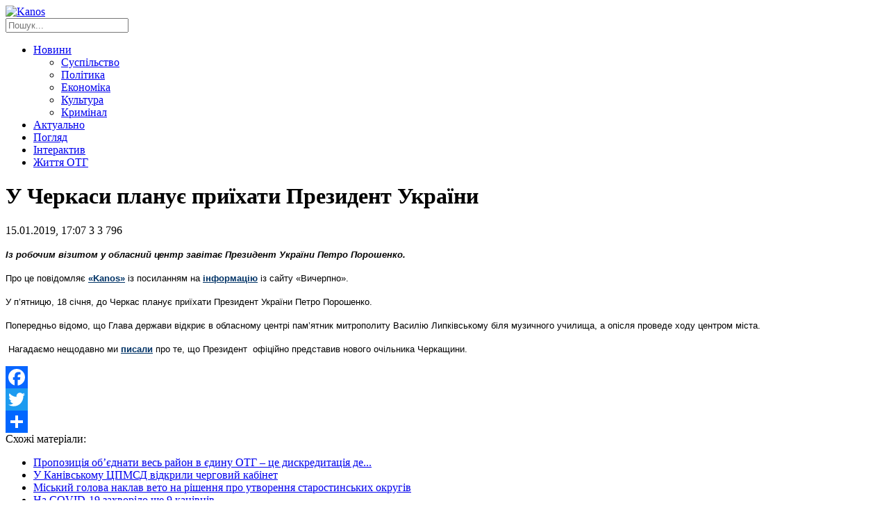

--- FILE ---
content_type: text/html; charset=UTF-8
request_url: http://kanos.com.ua/u-cherkasy-planuje-pryjihaty-prezydent-ukrajiny/
body_size: 13622
content:
<!DOCTYPE html>
<html lang="uk">
    <head>
		<script async src="https://pagead2.googlesyndication.com/pagead/js/adsbygoogle.js?client=ca-pub-9416586646398422"
     crossorigin="anonymous"></script>
        <!--[if lt IE 9]><script src="https://cdnjs.cloudflare.com/ajax/libs/html5shiv/3.7.3/html5shiv.min.js"></script><![endif]-->
        <title>У Черкаси планує приїхати Президент України - Новини Канос, слідами твого міста</title>
        <meta charset="UTF-8">
        <link href="http://kanos.com.ua/wp-content/themes/kanos/images/favicons/favicon.ico" rel="shortcut icon">
        <link rel="apple-touch-icon" sizes="57x57" href="http://kanos.com.ua/wp-content/themes/kanos/images/favicons/apple-touch-icon-57x57.png">
        <link rel="apple-touch-icon" sizes="60x60" href="http://kanos.com.ua/wp-content/themes/kanos/images/favicons/apple-touch-icon-60x60.png">
        <link rel="apple-touch-icon" sizes="72x72" href="http://kanos.com.ua/wp-content/themes/kanos/images/favicons/apple-touch-icon-72x72.png">
        <link rel="apple-touch-icon" sizes="76x76" href="http://kanos.com.ua/wp-content/themes/kanos/images/favicons/apple-touch-icon-76x76.png">
        <link rel="icon" type="image/png" sizes="32x32" href="http://kanos.com.ua/wp-content/themes/kanos/images/favicons/favicon-32x32.png">
        <link rel="icon" type="image/png" sizes="16x16" href="http://kanos.com.ua/wp-content/themes/kanos/images/favicons/favicon-16x16.png">
        <link rel="manifest" href="http://kanos.com.ua/wp-content/themes/kanos/images/favicons/manifest.json">
        <link rel="mask-icon" href="http://kanos.com.ua/wp-content/themes/kanos/images/favicons/safari-pinned-tab.svg" color="#5bbad5">
        <meta name="msapplication-TileColor" content="#da532c">
        <meta name="msapplication-TileImage" content="http://kanos.com.ua/wp-content/themes/kanos/images/favicons/mstile-150x150.png">
        <meta name="theme-color" content="#ffffff">
        <meta name="viewport" content="width=device-width, initial-scale=1.0">
        <meta name="description" content="Новини Канева, Черкас та Черкаської області">
        <meta name="keywords"  content="Новини, Канос,  Інформаційний, аналітичний, сайт, інтерв'ю, Черкаси, Черкаська область">
                <link rel="amphtml" href="http://kanos.com.ua/u-cherkasy-planuje-pryjihaty-prezydent-ukrajiny/amp/" /><meta name="generator" content="AMP for WP 1.1.5"/><link rel="alternate" type="application/rss+xml" title="Новини Канос, слідами твого міста &raquo; У Черкаси планує приїхати Президент України Канал коментарів" href="http://kanos.com.ua/u-cherkasy-planuje-pryjihaty-prezydent-ukrajiny/feed/" />
		<script type="text/javascript">
			window._wpemojiSettings = {"baseUrl":"https:\/\/s.w.org\/images\/core\/emoji\/2.4\/72x72\/","ext":".png","svgUrl":"https:\/\/s.w.org\/images\/core\/emoji\/2.4\/svg\/","svgExt":".svg","source":{"concatemoji":"http:\/\/kanos.com.ua\/wp-includes\/js\/wp-emoji-release.min.js"}};
			!function(a,b,c){function d(a,b){var c=String.fromCharCode;l.clearRect(0,0,k.width,k.height),l.fillText(c.apply(this,a),0,0);var d=k.toDataURL();l.clearRect(0,0,k.width,k.height),l.fillText(c.apply(this,b),0,0);var e=k.toDataURL();return d===e}function e(a){var b;if(!l||!l.fillText)return!1;switch(l.textBaseline="top",l.font="600 32px Arial",a){case"flag":return!(b=d([55356,56826,55356,56819],[55356,56826,8203,55356,56819]))&&(b=d([55356,57332,56128,56423,56128,56418,56128,56421,56128,56430,56128,56423,56128,56447],[55356,57332,8203,56128,56423,8203,56128,56418,8203,56128,56421,8203,56128,56430,8203,56128,56423,8203,56128,56447]),!b);case"emoji":return b=d([55357,56692,8205,9792,65039],[55357,56692,8203,9792,65039]),!b}return!1}function f(a){var c=b.createElement("script");c.src=a,c.defer=c.type="text/javascript",b.getElementsByTagName("head")[0].appendChild(c)}var g,h,i,j,k=b.createElement("canvas"),l=k.getContext&&k.getContext("2d");for(j=Array("flag","emoji"),c.supports={everything:!0,everythingExceptFlag:!0},i=0;i<j.length;i++)c.supports[j[i]]=e(j[i]),c.supports.everything=c.supports.everything&&c.supports[j[i]],"flag"!==j[i]&&(c.supports.everythingExceptFlag=c.supports.everythingExceptFlag&&c.supports[j[i]]);c.supports.everythingExceptFlag=c.supports.everythingExceptFlag&&!c.supports.flag,c.DOMReady=!1,c.readyCallback=function(){c.DOMReady=!0},c.supports.everything||(h=function(){c.readyCallback()},b.addEventListener?(b.addEventListener("DOMContentLoaded",h,!1),a.addEventListener("load",h,!1)):(a.attachEvent("onload",h),b.attachEvent("onreadystatechange",function(){"complete"===b.readyState&&c.readyCallback()})),g=c.source||{},g.concatemoji?f(g.concatemoji):g.wpemoji&&g.twemoji&&(f(g.twemoji),f(g.wpemoji)))}(window,document,window._wpemojiSettings);
		</script>
		<style type="text/css">
img.wp-smiley,
img.emoji {
	display: inline !important;
	border: none !important;
	box-shadow: none !important;
	height: 1em !important;
	width: 1em !important;
	margin: 0 .07em !important;
	vertical-align: -0.1em !important;
	background: none !important;
	padding: 0 !important;
}
</style>
<link rel='stylesheet' id='wp-bannerize-css'  href='http://kanos.com.ua/wp-content/plugins/wp-bannerize-pro/public/css/wp-bannerize.min.css' type='text/css' media='all' />
<link rel='stylesheet' id='gglcptch-css'  href='http://kanos.com.ua/wp-content/plugins/google-captcha/css/gglcptch.css' type='text/css' media='all' />
<link rel='stylesheet' id='wp-pagenavi-css'  href='http://kanos.com.ua/wp-content/plugins/wp-pagenavi/pagenavi-css.css' type='text/css' media='all' />
<link rel='stylesheet' id='kanos-normalize-style-css'  href='http://kanos.com.ua/wp-content/themes/kanos/css/normalize.css?v=4' type='text/css' media='all' />
<link rel='stylesheet' id='kanos-fontawesome-style-css'  href='http://kanos.com.ua/wp-content/themes/kanos/css/font-awesome.min.css?v=4' type='text/css' media='all' />
<link rel='stylesheet' id='kanos-scrollbar-style-css'  href='http://kanos.com.ua/wp-content/themes/kanos/css/jquery.scrollbar.min.css?v=4' type='text/css' media='all' />
<link rel='stylesheet' id='kanos-style-css'  href='http://kanos.com.ua/wp-content/themes/kanos/style.css?v=4' type='text/css' media='all' />
<link rel='stylesheet' id='addtoany-css'  href='http://kanos.com.ua/wp-content/plugins/add-to-any/addtoany.min.css' type='text/css' media='all' />
<link rel='stylesheet' id='jquery.lightbox.min.css-css'  href='http://kanos.com.ua/wp-content/plugins/wp-jquery-lightbox/styles/lightbox.min.uk.css' type='text/css' media='all' />
<script type='text/javascript' src='http://kanos.com.ua/wp-includes/js/jquery/jquery.js'></script>
<script type='text/javascript' src='http://kanos.com.ua/wp-includes/js/jquery/jquery-migrate.min.js'></script>
<script type='text/javascript' src='http://kanos.com.ua/wp-content/plugins/add-to-any/addtoany.min.js'></script>
<script type='text/javascript' src='http://kanos.com.ua/wp-content/themes/kanos/js/jquery-2.1.4.min.js?v=4'></script>
<script type='text/javascript' src='http://kanos.com.ua/wp-content/themes/kanos/js/jquery.jcarousel.min.js?v=4'></script>
<script type='text/javascript' src='http://kanos.com.ua/wp-content/themes/kanos/js/jquery.scrollbar.min.js?v=4'></script>
<script type='text/javascript'>
/* <![CDATA[ */
var myajax = {"url":"http:\/\/kanos.com.ua\/wp-admin\/admin-ajax.php","nonce":"5defe1b8fe"};
/* ]]> */
</script>
<script type='text/javascript' src='http://kanos.com.ua/wp-content/themes/kanos/js/script.js?v=4'></script>
<link rel='https://api.w.org/' href='http://kanos.com.ua/wp-json/' />
<link rel="EditURI" type="application/rsd+xml" title="RSD" href="http://kanos.com.ua/xmlrpc.php?rsd" />
<link rel="wlwmanifest" type="application/wlwmanifest+xml" href="http://kanos.com.ua/wp-includes/wlwmanifest.xml" /> 
<link rel='prev' title='Оновлений розклад руху канівського автобуса №5' href='http://kanos.com.ua/onovlenyj-rozklad-ruhu-kanivskoho-avtobusu-5/' />
<link rel='next' title='Зловмисника, який намагався пограбувати магазин у Каневі, затримали на місці пригоди' href='http://kanos.com.ua/zlovmysnyka-yakyj-namahavsya-pohrabuvaty-mahazyn-u-kanevi-zatrymaly-na-mistsi-pryhody/' />
<link rel="canonical" href="http://kanos.com.ua/u-cherkasy-planuje-pryjihaty-prezydent-ukrajiny/" />
<link rel="alternate" type="application/json+oembed" href="http://kanos.com.ua/wp-json/oembed/1.0/embed?url=http%3A%2F%2Fkanos.com.ua%2Fu-cherkasy-planuje-pryjihaty-prezydent-ukrajiny%2F" />
<link rel="alternate" type="text/xml+oembed" href="http://kanos.com.ua/wp-json/oembed/1.0/embed?url=http%3A%2F%2Fkanos.com.ua%2Fu-cherkasy-planuje-pryjihaty-prezydent-ukrajiny%2F&#038;format=xml" />

<script data-cfasync="false">
window.a2a_config=window.a2a_config||{};a2a_config.callbacks=[];a2a_config.overlays=[];a2a_config.templates={};a2a_localize = {
	Share: "Share",
	Save: "Save",
	Subscribe: "Subscribe",
	Email: "Email",
	Bookmark: "Bookmark",
	ShowAll: "Show all",
	ShowLess: "Show less",
	FindServices: "Find service(s)",
	FindAnyServiceToAddTo: "Instantly find any service to add to",
	PoweredBy: "Powered by",
	ShareViaEmail: "Share via email",
	SubscribeViaEmail: "Subscribe via email",
	BookmarkInYourBrowser: "Bookmark in your browser",
	BookmarkInstructions: "Press Ctrl+D or \u2318+D to bookmark this page",
	AddToYourFavorites: "Add to your favorites",
	SendFromWebOrProgram: "Send from any email address or email program",
	EmailProgram: "Email program",
	More: "More&#8230;"
};

(function(d,s,a,b){a=d.createElement(s);b=d.getElementsByTagName(s)[0];a.async=1;a.src="https://static.addtoany.com/menu/page.js";b.parentNode.insertBefore(a,b);})(document,"script");
</script>
    <script>
      window.ajaxurl = "http://kanos.com.ua/wp-admin/admin-ajax.php";
      window.WPBannerize = {
    "General": {
        "impressions_enabled": true,
        "clicks_enabled": true
    },
    "Layout": {
        "top": 0,
        "right": 0,
        "bottom": 0,
        "left": 0
    }
};
    </script>
            
        <script>
            (function(d, s, id) {
                var js, fjs = d.getElementsByTagName(s)[0];
                if (d.getElementById(id)) return;
                js = d.createElement(s); js.id = id;
                js.src = 'https://connect.facebook.net/uk_UA/sdk.js#xfbml=1&version=v2.12';
                fjs.parentNode.insertBefore(js, fjs);
            }(document, 'script', 'facebook-jssdk'));
        </script>        
        <!-- Global site tag (gtag.js) - Google Analytics -->
        <script async src="https://www.googletagmanager.com/gtag/js?id=UA-115311095-1"></script>
        <script>
            window.dataLayer = window.dataLayer || [];
            function gtag(){dataLayer.push(arguments);}
            gtag('js', new Date());
            gtag('config', 'UA-115311095-1');
        </script>                  
    </head>
    <body>
    <div id="fb-root"></div>    
        <div class="wrapper">
            <header>
                <div class="header">
                    <div class="page-width">
                        <div class="clearfix">
                            <a href="http://kanos.com.ua/" class="logo">
                                <img src="http://kanos.com.ua/wp-content/themes/kanos/images/logo.png" alt="Kanos">
                            </a>
                            <div class="pull-right">
                                <div class="search-wrap">
                                    <form id="search-form" role="search" method="get" class="search-form" action="http://kanos.com.ua/">
        <input type="text" value="" name="s" id="input-search" placeholder="Пошук...">
        <a href="javascript:void(0);" onclick="$('#search-form').submit();" class="search-btn"><i class="fa fa-search" aria-hidden="true"></i></a>
</form>                                </div>
                                <div class="social-links">
                                    <a href="https://www.facebook.com/Kanos-1430397263902566/" target="_blank" class="facebook"><i class="fa fa-facebook"></i></a>
                                    <a href="https://twitter.com/KanosKaniv" target="_blank" class="twitter"><i class="fa fa-twitter"></i></a>
                                    <a href="https://vk.com/public73420719" target="_blank" class="vk"><i class="fa fa-vk"></i></a>
                                                                        <a href="#" target="_blank" class="youtube"><i class="fa fa-youtube"></i></a>
                                </div>
                            </div>
                        </div>
                        <nav>
    <ul class="nav">
        <li>
            <a href="http://kanos.com.ua/category/novyny/">Новини</a>
            <ul>
                <li><a href="http://kanos.com.ua/category/novyny/suspilstvo/">Суспільство</a></li>
                <li><a href="http://kanos.com.ua/category/novyny/polityka/">Політика</a></li>
                <li><a href="http://kanos.com.ua/category/novyny/ekonomika/">Економіка</a></li>
                <li><a href="http://kanos.com.ua/category/novyny/kultura/">Культура</a></li>
                <li><a href="http://kanos.com.ua/category/novyny/kryminal/">Кримінал</a></li>
            </ul>
        </li>
        <li><a href="http://kanos.com.ua/category/aktualno/">Актуально</a></li>
        <li><a href="http://kanos.com.ua/category/pohlyad/">Погляд</a></li>
        <li><a href="http://kanos.com.ua/category/interaktyv/">Інтерактив</a></li>
        <li><a href="http://kanos.com.ua/category/zhyttya-oth/">Життя ОТГ</a></li>
    </ul>
</nav>                    </div>
                </div>
            </header><div class="page-width">
    <div class="middle">
        <div class="container">
            <main>
                <div class="content post">
                    <h1 class="h-box">У Черкаси планує приїхати Президент України</h1>

                    <div class="clearfix">
                        
                        <div class="info">
                            15.01.2019, 17:07                            <span class="count-comment"><i class="fa fa-comment" aria-hidden="true"></i> 3</span>
                            <span class="count-views"><i class="fa fa-eye" aria-hidden="true"></i> 3&nbsp;796</span>
                        </div>

                        <div class="post-content">
                            <p><em><strong><span style="font-family: verdana, geneva, sans-serif; font-size: 10pt;">Із робочим візитом у обласний центр завітає Президент України Петро Порошенко.</span></strong></em></p>
<p><span style="font-family: verdana, geneva, sans-serif; font-size: 10pt;">Про це повідомляє <span style="color: #003366;"><strong><a style="color: #003366;" href="http://kanos.com.ua/">«Kanos»</a> </strong></span>із посиланням на <span style="color: #003366;"><strong><a style="color: #003366;" href="http://vycherpno.ck.ua/u-cherkasi-priyide-poroshenko/">інформацію</a> </strong></span>із сайту «Вичерпно».</span></p>
<p><span style="font-family: verdana, geneva, sans-serif; font-size: 10pt;">У п’ятницю, 18 січня, до Черкас планує приїхати Президент України Петро Порошенко. </span></p>
<p><span style="font-family: verdana, geneva, sans-serif; font-size: 10pt;">Попередньо відомо, що Глава держави відкриє в обласному центрі пам’ятник митрополиту Василію Липківському біля музичного училища, а опісля проведе ходу центром міста.</span></p>
<p><span style="font-family: verdana, geneva, sans-serif; font-size: 10pt;"> Нагадаємо нещодавно ми <span style="color: #003366;"><strong><a style="color: #003366;" href="http://kanos.com.ua/prezydent-ofitsijno-predstavyv-novoho-ochilnyka-cherkaschyny/">писали</a> </strong></span>про те, що Президент  офіційно представив нового очільника Черкащини.</span></p>
                        </div>
                    </div>

                    <div class="social-wrap">
                        <div class="addtoany_shortcode">
<div class="a2a_kit a2a_kit_size_32 addtoany_list" data-a2a-url="http://kanos.com.ua/u-cherkasy-planuje-pryjihaty-prezydent-ukrajiny/" data-a2a-title="У Черкаси планує приїхати Президент України"><a class="a2a_button_facebook" href="https://www.addtoany.com/add_to/facebook?linkurl=http%3A%2F%2Fkanos.com.ua%2Fu-cherkasy-planuje-pryjihaty-prezydent-ukrajiny%2F&amp;linkname=%D0%A3%20%D0%A7%D0%B5%D1%80%D0%BA%D0%B0%D1%81%D0%B8%20%D0%BF%D0%BB%D0%B0%D0%BD%D1%83%D1%94%20%D0%BF%D1%80%D0%B8%D1%97%D1%85%D0%B0%D1%82%D0%B8%20%D0%9F%D1%80%D0%B5%D0%B7%D0%B8%D0%B4%D0%B5%D0%BD%D1%82%20%D0%A3%D0%BA%D1%80%D0%B0%D1%97%D0%BD%D0%B8" title="Facebook" rel="nofollow noopener" target="_blank"></a><a class="a2a_button_twitter" href="https://www.addtoany.com/add_to/twitter?linkurl=http%3A%2F%2Fkanos.com.ua%2Fu-cherkasy-planuje-pryjihaty-prezydent-ukrajiny%2F&amp;linkname=%D0%A3%20%D0%A7%D0%B5%D1%80%D0%BA%D0%B0%D1%81%D0%B8%20%D0%BF%D0%BB%D0%B0%D0%BD%D1%83%D1%94%20%D0%BF%D1%80%D0%B8%D1%97%D1%85%D0%B0%D1%82%D0%B8%20%D0%9F%D1%80%D0%B5%D0%B7%D0%B8%D0%B4%D0%B5%D0%BD%D1%82%20%D0%A3%D0%BA%D1%80%D0%B0%D1%97%D0%BD%D0%B8" title="Twitter" rel="nofollow noopener" target="_blank"></a><a class="a2a_button_google_plus" href="https://www.addtoany.com/add_to/google_plus?linkurl=http%3A%2F%2Fkanos.com.ua%2Fu-cherkasy-planuje-pryjihaty-prezydent-ukrajiny%2F&amp;linkname=%D0%A3%20%D0%A7%D0%B5%D1%80%D0%BA%D0%B0%D1%81%D0%B8%20%D0%BF%D0%BB%D0%B0%D0%BD%D1%83%D1%94%20%D0%BF%D1%80%D0%B8%D1%97%D1%85%D0%B0%D1%82%D0%B8%20%D0%9F%D1%80%D0%B5%D0%B7%D0%B8%D0%B4%D0%B5%D0%BD%D1%82%20%D0%A3%D0%BA%D1%80%D0%B0%D1%97%D0%BD%D0%B8" title="Google+" rel="nofollow noopener" target="_blank"></a><a class="a2a_dd addtoany_share_save addtoany_share" href="https://www.addtoany.com/share"></a></div>
</div>
                    </div>

                    <div class="similar">
                        <div class="material">Схожі матеріали:</div>
                        
                                                    <ul class="list">
                                                                                                        <li>
                                        <a href="http://kanos.com.ua/propozytsiya-objednaty-ves-rajon-v-jedynu-oth-tse-dyskredytatsiya-detsentralizatsiji-eks-sekretar-kanivskoji-miskrady/" class="link3">Пропозиція об&#8217;єднати весь район в єдину ОТГ &#8211; це дискредитація де...</a>
                                    </li>
                                                                                                        <li>
                                        <a href="http://kanos.com.ua/u-kanivskomu-tspmsd-vidkryly-cherhovyj-kabinet/" class="link3">У Канівському ЦПМСД відкрили черговий кабінет</a>
                                    </li>
                                                                                                        <li>
                                        <a href="http://kanos.com.ua/miskyj-holova-naklav-veto-na-rishennya-pro-utvorennya-starostynskyh-okruhiv/" class="link3">Міський голова наклав вето на рішення про утворення старостинських округів</a>
                                    </li>
                                                                                                        <li>
                                        <a href="http://kanos.com.ua/na-covid-19-zahvorilo-sche-9-kanivtsiv/" class="link3">На COVID-19 захворіло ще 9 канівців</a>
                                    </li>
                                                                                                        <li>
                                        <a href="http://kanos.com.ua/na-proschu-do-tarasa-zavitaly-blyzko-300-yunyh-dzhur/" class="link3">На «Прощу до Тараса» завітали близько 300 юних джур</a>
                                    </li>
                                                                                                        <li>
                                        <a href="http://kanos.com.ua/politsejskyj-ofitser-stepanetskoji-hromady-ta-zhyteli-sil-znajshly-babusyu-yaka-dvi-doby-provela-u-lisi-foto/" class="link3">Поліцейський офіцер Степанецької громади та жителі сіл знайшли бабусю, яка дв...</a>
                                    </li>
                                                                                                        <li>
                                        <a href="http://kanos.com.ua/poky-dorosli-u-stani-alkoholnoho-spyaninnya-vchynyly-bijku-chotyroh-ditej-tymchasovo-zabraly-u-stepanetskij-hromadi/" class="link3">Поки дорослі у стані алкогольного сп’яніння вчинили бійку, чотирьох дітей тим...</a>
                                    </li>
                                                            </ul>
                                                                    </div>

                    <div class="tags-wrap">
                        Теги: <span><a href="http://kanos.com.ua/tag/vizyt/" rel="tag">візит</a></span><span><a href="http://kanos.com.ua/tag/poroshenko/" rel="tag">Порошенко</a></span><span><a href="http://kanos.com.ua/tag/prezydent/" rel="tag">Президент</a></span><span><a href="http://kanos.com.ua/tag/cherkasy/" rel="tag">Черкаси</a></span>                    </div>

                                            <div class="clearfix">
                            
<div id="comments-wrap">
    	<div id="respond" class="comment-respond">
		<h3 class="comment-header">Додати коментар <small class="small-text"><a rel="nofollow" id="cancel-comment-reply-link" href="/u-cherkasy-planuje-pryjihaty-prezydent-ukrajiny/#respond" style="display:none;">Скасувати відповідь</a></small></h3>			<form action="http://kanos.com.ua/wp-comments-post.php" method="post" id="commentform" class="comment-form form">
				<div class="clearfix"><input id="author" name="author" type="text" value="" placeholder="Ваше Ім'я *"></div>
<div class="comment-form-email" style="display: none;"><input id="email" name="email" type="text" value="hide@email.com" placeholder="Ваш email*"></div>
<div class="comment-form-comment"><textarea id="comment" name="comment" rows="4" placeholder="Залиште свій коментар *"></textarea></div><div class="gglcptch gglcptch_v2"><div id="gglcptch_recaptcha_959426545" class="gglcptch_recaptcha"></div>
				<noscript>
					<div style="width: 302px;">
						<div style="width: 302px; height: 422px; position: relative;">
							<div style="width: 302px; height: 422px; position: absolute;">
								<iframe src="https://www.google.com/recaptcha/api/fallback?k=6LdklkYUAAAAAIAM6buBPOefzQQJacOucMJLJB8T" frameborder="0" scrolling="no" style="width: 302px; height:422px; border-style: none;"></iframe>
							</div>
						</div>
						<div style="border-style: none; bottom: 12px; left: 25px; margin: 0px; padding: 0px; right: 25px; background: #f9f9f9; border: 1px solid #c1c1c1; border-radius: 3px; height: 60px; width: 300px;">
							<textarea id="g-recaptcha-response" name="g-recaptcha-response" class="g-recaptcha-response" style="width: 250px !important; height: 40px !important; border: 1px solid #c1c1c1 !important; margin: 10px 25px !important; padding: 0px !important; resize: none !important;"></textarea>
						</div>
					</div>
				</noscript></div><p class="form-submit"><input name="submit" type="button" id="comment-submit" class="submit btn" value="Відправити" /> <input type='hidden' name='comment_post_ID' value='200827' id='comment_post_ID' />
<input type='hidden' name='comment_parent' id='comment_parent' value='0' />
</p>			</form>
			</div><!-- #respond -->
	            <h3 class="comment-header">Коментарі</h3>
        <div class="commentlist">
            		<div class="comment even thread-even depth-1" id="comment-1583">
				<div class="comment-author vcard">
						<cite class="fn">лука</cite> <span class="says">сказав:</span>		</div>
		
		<div class="comment-meta commentmetadata"><a href="http://kanos.com.ua/u-cherkasy-planuje-pryjihaty-prezydent-ukrajiny/#comment-1583">
			16.01.2019 о 08:41</a>		</div>

		<p>Порошенко &#8211; молодець. У цілому &#8211; справився зі своїми обов&#8217;язками &#8211; армія та зовнішня політика.</p>
<p>Але, на виборах, напевно, буду голосувати за Смешко &#8211; професіонал, військовий, не олігарх. </p>
<p>Прийде до влади, є сподівання, що закликає до відповідальності Гамалія та Ренькаса.</p>
<p>Одного &#8211; метлою, публічно та під зад &#8211; з депутатів та з партії, іншого &#8211; за грати.</p>

		<div class="reply"><a rel='nofollow' class='comment-reply-link' href='http://kanos.com.ua/u-cherkasy-planuje-pryjihaty-prezydent-ukrajiny/?replytocom=1583#respond' onclick='return addComment.moveForm( "comment-1583", "1583", "respond", "200827" )' aria-label='Відповісти лука'>Відповіcти</a></div>
		</div><!-- #comment-## -->
		<div class="comment odd alt thread-odd thread-alt depth-1" id="comment-1584">
				<div class="comment-author vcard">
						<cite class="fn">лука</cite> <span class="says">сказав:</span>		</div>
		
		<div class="comment-meta commentmetadata"><a href="http://kanos.com.ua/u-cherkasy-planuje-pryjihaty-prezydent-ukrajiny/#comment-1584">
			16.01.2019 о 08:41</a>		</div>

		<p>Ст.2 п.2 закону України Про статус депутатів місцевих рад </p>
<p>&#8220;Депутат    місцевої    ради   як   представник   інтересів територіальної   громади,   виборців   свого   виборчого    округу  зобов&#8217;язаний    виражати    і    захищати   інтереси   відповідної територіальної громади та її частини &#8211;  виборців  свого  виборчого округу&#8221;</p>
<p><a href="https://zakon.rada.gov.ua/laws/show/93-15" >https://zakon.rada.gov.ua/laws/show/93-15</a></p>
<p>У чому , Гамалій, ваш, як депутата міської ради, захист інтересів громади , що Ренькас за усіма ознаками &#8211; тримає людей за скотів &#8211; безкарно та безконтрольно робить такі поточні ремонти доріг  &#8211; за гроші цих самих людей ?!</p>
<p>До того ж, якщо я вірно підрахував, згідно документів, ціна щебню значно перевищує ринкову ціну </p>
<p>Скільки Гамалій Українців ще повинно сдохнути &#8211; чи то на Майдані, чи то на Донбасі , чи то у Каневі  &#8211; бо талановитий місцевий архитектор не спромігся у генеральний план намалювати пляж ?!     </p>
<p>Докладніше</p>
<p>Дорога за 160 тис.грн.<br />
<a href="http://kaniv.info/theme/foto-kanev-kaniv-tarasova-gora-dnepr-chetvertaja-chast.2848/page-30#post-36648" >http://kaniv.info/theme/foto-kanev-kaniv-tarasova-gora-dnepr-chetvertaja-chast.2848/page-30#post-36648</a></p>
<p>Пляж<br />
<a href="http://kaniv.info/theme/vibori-u-kanevi-ne-dopustimo-do-vladi-miscevix-projdisvitiv-zrobimo-ukrajinu-silnishoju.4198/page-26#post-36928" >http://kaniv.info/theme/vibori-u-kanevi-ne-dopustimo-do-vladi-miscevix-projdisvitiv-zrobimo-ukrajinu-silnishoju.4198/page-26#post-36928</a></p>
<p>Одного &#8211; під зад, іншого &#8211; за грати.</p>
<p>**</p>

		<div class="reply"><a rel='nofollow' class='comment-reply-link' href='http://kanos.com.ua/u-cherkasy-planuje-pryjihaty-prezydent-ukrajiny/?replytocom=1584#respond' onclick='return addComment.moveForm( "comment-1584", "1584", "respond", "200827" )' aria-label='Відповісти лука'>Відповіcти</a></div>
		</div><!-- #comment-## -->
		<div class="comment even thread-even depth-1" id="comment-1586">
				<div class="comment-author vcard">
						<cite class="fn">BRAVISIMO RENCAS</cite> <span class="says">сказав:</span>		</div>
		
		<div class="comment-meta commentmetadata"><a href="http://kanos.com.ua/u-cherkasy-planuje-pryjihaty-prezydent-ukrajiny/#comment-1586">
			16.01.2019 о 14:16</a>		</div>

		<p>А Ситуація в Каневі взагалі найкраща , забули про Авеяна.Враховуючі що друг Канівського міського голови придбав Toyota Land Cruiser 200 INKAS B6 2018 199 999 $ • 176 518 € • 5 577 000. То про якість покриття не варто навіть говорити в голос….. Прогнімак висловився проти неякісних робіт Авеяна по Каневу, за що негайно був звільнений Ренькасом з посади директора КП Турисинфоцентр… Авеяни найкращі А ви українці молодці що даєте можливість за свої податки Хачам купувати авто за 200 000 тис доларів… Ренькас BRAVISIMO !!!!!!!!!!!!!!</p>

		<div class="reply"><a rel='nofollow' class='comment-reply-link' href='http://kanos.com.ua/u-cherkasy-planuje-pryjihaty-prezydent-ukrajiny/?replytocom=1586#respond' onclick='return addComment.moveForm( "comment-1586", "1586", "respond", "200827" )' aria-label='Відповісти BRAVISIMO RENCAS'>Відповіcти</a></div>
		</div><!-- #comment-## -->
        </div>
            </div>


                        </div>
                    
                    <div class="border-right"></div>
                </div>
            </main>
        </div>
        <aside class="right-sidebar">
            <div class="block-wrap">
    <div class="h-box">Погляд</div>    
        <div class="pohlyad">
                                                    <div class="clearfix item">
                    <div class="img-wrap">
                                                    <img width="80" height="80" src="http://kanos.com.ua/wp-content/uploads/2023/06/telefon_514ff-150x150.jpg" class="attachment-80x80 size-80x80 wp-post-image" alt="" />                                            </div>
                    <div class="title">
                        <a href="http://kanos.com.ua/rezervni-nomery-ekstrenyh-sluzhb-cherkaschyny/" class="link2">Резервні номери екстрених служб Черкащини</a>
                    </div>
                </div>
                                            <div class="clearfix item">
                    <div class="img-wrap">
                                                    <img width="80" height="80" src="http://kanos.com.ua/wp-content/uploads/2026/01/1-150x150.jpg" class="attachment-80x80 size-80x80 wp-post-image" alt="" />                                            </div>
                    <div class="title">
                        <a href="http://kanos.com.ua/ne-boyatysya-j-probuvaty-yak-moloda-ahronomka-kateryna-tischenko-buduje-karjeru-v-mhp/" class="link2">«Не боятися й пробувати»: як молода агрономка Катерина Тіщенко будує кар’єру в МХП*</a>
                    </div>
                </div>
                                            <div class="clearfix item">
                    <div class="img-wrap">
                                                    <img width="80" height="80" src="http://kanos.com.ua/wp-content/uploads/2025/10/168993-1_large-1024x683-1-3-1-150x150.jpg" class="attachment-80x80 size-80x80 wp-post-image" alt="" />                                            </div>
                    <div class="title">
                        <a href="http://kanos.com.ua/cherhy-hrafikiv-pohodynnyh-vymknen-elektroenerhiji-onovyly-perelik-adres/" class="link2">Черги графіків погодинних вимкнень електроенергії оновили на Черкащині (перелік адрес)</a>
                    </div>
                </div>
                                </div>
</div>

    <div class="block-wrap">
              <div class="wp_bannerize_container wp_bannerize_layout_vertical"></div>    </div>  
       

<div class="block-wrap">
    <div class="fb-page" data-href="https://www.facebook.com/Kanos-1430397263902566/" data-tabs="timeline" data-small-header="false" data-adapt-container-width="true" data-hide-cover="false" data-show-facepile="true"><blockquote cite="https://www.facebook.com/Kanos-1430397263902566/" class="fb-xfbml-parse-ignore"><a href="https://www.facebook.com/Kanos-1430397263902566/">Kanos</a></blockquote></div>
</div>

<div class="block-wrap">
	<div class="r24207"></div>
<script type="text/javascript">
    (function() {
        var date = new Date();

        try {
            date = new Date(date.toLocaleString('en-US', {
                timeZone: 'Europe/Kiev'}
            ));
        } catch (e) {}

        var ext = [
            (date.getFullYear()).toString(),
            ('0'+(date.getMonth()+1).toString()).substr(-2),
            ('0'+(date.getDate()).toString()).substr(-2)
        ].join('');

        var tag = (function() {
                var informers = document.getElementsByClassName('r24207'),
                    len = informers.length;
                return len ? informers[len - 1] : null;
            })(),
            idn = (function() {
                var i, num, idn = '', chars = "abcdefghiklmnopqrstuvwxyz",
                    len = Math.floor((Math.random() * 2) + 4);
                for (i = 0; i < len; i++) {
                    num = Math.floor(Math.random() * chars.length);
                    idn += chars.substring(num, num + 1);
                }
                return idn;
            })();
        var container = document.createElement('div');
            container.id = idn;
        tag.appendChild(container);
        var script = document.createElement('script');
            script.className = 's24207';
            script.src = 'https://goods.redtram.com/j/24207/?v=1&date='+ ext;
            script.charset = 'utf-8';
            script.dataset.idn = idn;
        tag.parentNode.insertBefore(script, tag);
    })();
</script>


    <div id="SinoptikInformer" style="width:310px;" class="SinoptikInformer type5c1"><div class="siHeader"><div class="siLh"><div class="siMh"><a onmousedown="siClickCount();" class="siLogo" href="https://ua.sinoptik.ua/" target="_blank" rel="nofollow" title="Погода"> </a>Погода <span id="siHeader"></span></div></div></div><div class="siBody"><a onmousedown="siClickCount();" href="https://ua.sinoptik.ua/погода-канів" title="Погода у Каневі" target="_blank"><div class="siCity"><div class="siCityName"><span>Канів</span></div><div id="siCont0" class="siBodyContent"><div class="siLeft"><div class="siTerm"></div><div class="siT" id="siT0"></div><div id="weatherIco0"></div></div><div class="siInf"><p>вологість: <span id="vl0"></span></p><p>тиск: <span id="dav0"></span></p><p>вітер: <span id="wind0"></span></p></div></div></div></a><div class="siLinks">Погода на 10 днів від <a href="https://ua.sinoptik.ua/погода-канів/10-днів" title="Погода на 10 днів" target="_blank" onmousedown="siClickCount();">sinoptik.ua</a></div></div><div class="siFooter"><div class="siLf"><div class="siMf"></div></div></div></div><script type="text/javascript" charset="UTF-8" src="//sinoptik.ua/informers_js.php?title=4&amp;wind=2&amp;cities=303010415&amp;lang=ua"></script>
</div>

<div class="block-wrap">
    <div class="h-box">Інтерактив</div>    
                <div class="interactiv-wrapper">
            <div id="interactiv" class="jcarousel">
                <ul>
                                                                    <li>
                            <div class="img-wrap">
                                                                    <img width="310" height="233" src="http://kanos.com.ua/wp-content/uploads/2018/02/81d51a8f62e8eb71cf2390487cb648de.jpg" class="attachment-310x9999 size-310x9999 wp-post-image" alt="" srcset="http://kanos.com.ua/wp-content/uploads/2018/02/81d51a8f62e8eb71cf2390487cb648de.jpg 921w, http://kanos.com.ua/wp-content/uploads/2018/02/81d51a8f62e8eb71cf2390487cb648de-300x225.jpg 300w, http://kanos.com.ua/wp-content/uploads/2018/02/81d51a8f62e8eb71cf2390487cb648de-768x576.jpg 768w, http://kanos.com.ua/wp-content/uploads/2018/02/81d51a8f62e8eb71cf2390487cb648de-100x75.jpg 100w, http://kanos.com.ua/wp-content/uploads/2018/02/81d51a8f62e8eb71cf2390487cb648de-133x100.jpg 133w" sizes="(max-width: 310px) 100vw, 310px" />                                                            </div>
                            <div class="details">
                                <a class="link" href="http://kanos.com.ua/za-ostanni-5-rokiv-majzhe-v-1-tys-zhyteliv-kanivschyny-vyyavyly-onkopatolohiji-infohrafika/">За останні 5 років майже в 1 тис. жителів Канівщини виявили онкопатології (інфографіка)</a>
                            </div>
                        </li>
                                                                    <li>
                            <div class="img-wrap">
                                                                    <img width="310" height="233" src="http://kanos.com.ua/wp-content/uploads/2018/02/c8d6650dc2964c22ad8ebf8bd43d53aa.jpg" class="attachment-310x9999 size-310x9999 wp-post-image" alt="" srcset="http://kanos.com.ua/wp-content/uploads/2018/02/c8d6650dc2964c22ad8ebf8bd43d53aa.jpg 960w, http://kanos.com.ua/wp-content/uploads/2018/02/c8d6650dc2964c22ad8ebf8bd43d53aa-300x225.jpg 300w, http://kanos.com.ua/wp-content/uploads/2018/02/c8d6650dc2964c22ad8ebf8bd43d53aa-768x576.jpg 768w, http://kanos.com.ua/wp-content/uploads/2018/02/c8d6650dc2964c22ad8ebf8bd43d53aa-100x75.jpg 100w, http://kanos.com.ua/wp-content/uploads/2018/02/c8d6650dc2964c22ad8ebf8bd43d53aa-133x100.jpg 133w" sizes="(max-width: 310px) 100vw, 310px" />                                                            </div>
                            <div class="details">
                                <a class="link" href="http://kanos.com.ua/kanivske-more-zatsvilo-biryuzovo-zelenymy-farbamy-foto/">Канівське море зацвіло бірюзово-зеленими фарбами (фото)</a>
                            </div>
                        </li>
                                                                    <li>
                            <div class="img-wrap">
                                                                    <img width="310" height="233" src="http://kanos.com.ua/wp-content/uploads/2018/02/5f8b1c9bf2acb6fb491a4b38dd1e5f71.jpg" class="attachment-310x9999 size-310x9999 wp-post-image" alt="" srcset="http://kanos.com.ua/wp-content/uploads/2018/02/5f8b1c9bf2acb6fb491a4b38dd1e5f71.jpg 960w, http://kanos.com.ua/wp-content/uploads/2018/02/5f8b1c9bf2acb6fb491a4b38dd1e5f71-300x225.jpg 300w, http://kanos.com.ua/wp-content/uploads/2018/02/5f8b1c9bf2acb6fb491a4b38dd1e5f71-768x576.jpg 768w, http://kanos.com.ua/wp-content/uploads/2018/02/5f8b1c9bf2acb6fb491a4b38dd1e5f71-100x75.jpg 100w, http://kanos.com.ua/wp-content/uploads/2018/02/5f8b1c9bf2acb6fb491a4b38dd1e5f71-133x100.jpg 133w" sizes="(max-width: 310px) 100vw, 310px" />                                                            </div>
                            <div class="details">
                                <a class="link" href="http://kanos.com.ua/nezvychajnyj-vantazh-poblyzu-kaneva-pomityly-budynok-na-vodi-foto/">Незвичайний вантаж: поблизу Канева помітили будинок на воді (фото)</a>
                            </div>
                        </li>
                                                                    <li>
                            <div class="img-wrap">
                                                                    <img width="310" height="233" src="http://kanos.com.ua/wp-content/uploads/2018/02/de4c06ce23cae7a5a116fa46347008f2.jpg" class="attachment-310x9999 size-310x9999 wp-post-image" alt="" srcset="http://kanos.com.ua/wp-content/uploads/2018/02/de4c06ce23cae7a5a116fa46347008f2.jpg 960w, http://kanos.com.ua/wp-content/uploads/2018/02/de4c06ce23cae7a5a116fa46347008f2-300x225.jpg 300w, http://kanos.com.ua/wp-content/uploads/2018/02/de4c06ce23cae7a5a116fa46347008f2-768x576.jpg 768w, http://kanos.com.ua/wp-content/uploads/2018/02/de4c06ce23cae7a5a116fa46347008f2-100x75.jpg 100w, http://kanos.com.ua/wp-content/uploads/2018/02/de4c06ce23cae7a5a116fa46347008f2-133x100.jpg 133w" sizes="(max-width: 310px) 100vw, 310px" />                                                            </div>
                            <div class="details">
                                <a class="link" href="http://kanos.com.ua/tse-fantastyka-u-merezhu-vyklaly-nejmovirni-svitlyny-shodu-sontsya-na-dnipri-u-kanevi-foto/">Це фантастика: у мережу виклали неймовірні світлини сходу сонця на Дніпрі у Каневі (фото)</a>
                            </div>
                        </li>
                                                                    <li>
                            <div class="img-wrap">
                                                            </div>
                            <div class="details">
                                <a class="link" href="http://kanos.com.ua/i-morya-ne-treba-abo-yak-kaniv-nakryla-nejmovirna-zlyva-z-hradom-fotovideo/">«І моря не треба», або як Канів накрила неймовірна злива з градом (фото+відео)</a>
                            </div>
                        </li>
                                    </ul>
            </div>
            <a href="#" class="jcarousel-control-prev jcarousel-control-prev2">&#8249;</a>
            <a href="#" class="jcarousel-control-next jcarousel-control-next2">&#8250;</a>
            <p class="jcarousel-pagination jcarousel-pagination2"></p>
        </div>
        </div>
        </aside>
    </div>
</div>
        </div>
        <footer>
            <div class="footer">
                <div class="page-width">
                    <div class="clearfix">
							

                        <div class="left-column">
                            <a href="http://kanos.com.ua/" class="logo">
                                <img src="http://kanos.com.ua/wp-content/themes/kanos/images/logo_footer.png" alt="Kanos">
                            </a>
                            <div class="text">Використання матеріалів сайту дозволено тільки за згодою редакції та наявності активного гіперпосилання на джерело</div>
                            <div class="copyright">&copy; 2026 Kanos</div>
                        </div>
                        <div class="middle-column">
                            <div class="title">Підписка</div>
                            <ul>
                                <li><a href="/ukrnet" target="_blank">RSS</a></li>
                                <li><a href="/kontakty/">Контакти</a></li>
                                <li><a href="/reklamodavtsyam/">Рекламодавцям</a></li>
                                <li><a href="/feedback/">Зворотний зв’язок</a></li>
                            </ul>
                        </div>
                        <div class="right-column">
                            <div class="title">Контакти</div>
                            <ul>
                                <li><a href="tel:+380667109853">+38 (066) 710-98-53</a></li>
                                <li><a href="mailto:kanos.news@gmail.com">kanos.news@gmail.com</a></li>
                            </ul>
						
                        </div>
                    </div>
                </div>
            </div>
			
        </footer>
            <script>

      jQuery( function( $ )
      {
        "use strict";

        // Add a custom event on document in order to init again the impressions and clicks.
        $( document ).on( 'wpbannerize.init.impressions', _initImpressions );
        $( document ).on( 'wpbannerize.init.clicks', _initClicks );

        function _initImpressions()
        {
          // impressions
          if( !window.WPBannerize.General.impressions_enabled ) {
            return;
          }

          window.WPBannerizeImpressions = [];

          $( 'div[data-impressions_enabled="true"]' ).each(
            function( i, e )
            {
              var banner_id, $this = $( e );

              if( $this.is( ':visible' ) ) {
                banner_id = $this.data( 'banner_id' );

                if( banner_id > 0 ) {

                  console.log( 'push', banner_id );

                  WPBannerizeImpressions.push( banner_id );
                  $this.data( 'impressions_enabled', false );
                }
              }
            }
          );

          if( window.WPBannerizeImpressions.length > 0 ) {

            console.log( 'post', WPBannerizeImpressions );

            $.post( ajaxurl,
              {
                action    : 'wp_bannerize_add_impressions',
                banner_id : WPBannerizeImpressions,
                referrer  : document.location.href
              },
              function( data )
              {

              }
            );
          }
        }

        function _initClicks()
        {
          // clicks
          if( !window.WPBannerize.General.clicks_enabled ) {
            return;
          }

          $( 'div[data-clicks_enabled="true"]' ).each(
            function( i, e )
            {
              if( $( e ).is( ':visible' ) ) {
                var banner_id = $( e ).data( 'banner_id' );

                // Remove all previous
                $( e ).find( 'a' ).off( 'click' );

                // Attach my event
                $( e ).find( 'a' ).on( 'click',
                  function()
                  {
                    // Ajax
                    $.post( ajaxurl,
                      {
                        action    : 'wp_bannerize_add_clicks',
                        banner_id : banner_id,
                        referrer  : document.location.href
                      },
                      function( data )
                      {
                        //
                      }
                    );
                  } );
              }
            } );
        }

        _initImpressions();
        _initClicks();

      } );
    </script>
    <script type='text/javascript' src='http://kanos.com.ua/wp-content/plugins/wp-jquery-lightbox/jquery.touchwipe.min.js'></script>
<script type='text/javascript'>
/* <![CDATA[ */
var JQLBSettings = {"showTitle":"1","showCaption":"1","showNumbers":"1","fitToScreen":"0","resizeSpeed":"400","showDownload":"0","navbarOnTop":"0","marginSize":"0","slideshowSpeed":"4000","prevLinkTitle":"\u043f\u043e\u043f\u0435\u0440\u0435\u0434\u043d\u0454 \u0437\u043e\u0431\u0440\u0430\u0436\u0435\u043d\u043d\u044f","nextLinkTitle":"\u043d\u0430\u0441\u0442\u0443\u043f\u043d\u0435 \u0437\u043e\u0431\u0440\u0430\u0436\u0435\u043d\u043d\u044f","closeTitle":"\u0437\u0430\u043a\u0440\u0438\u0442\u0438 \u0433\u0430\u043b\u0435\u0440\u0435\u044e \u0437\u043e\u0431\u0440\u0430\u0436\u0435\u043d\u044c","image":"\u0417\u043e\u0431\u0440\u0430\u0436\u0435\u043d\u043d\u044f ","of":" \u0437 ","download":"\u0417\u0430\u0432\u0430\u043d\u0442\u0430\u0436\u0438\u0442\u0438","pause":"(\u0437\u0443\u043f\u0438\u043d\u0438\u0442\u0438 \u0441\u043b\u0430\u0439\u0434-\u0448\u043e\u0443)","play":"(\u043f\u043e\u0447\u0430\u0442\u0438 \u0441\u043b\u0430\u0439\u0434-\u0448\u043e\u0443)"};
/* ]]> */
</script>
<script type='text/javascript' src='http://kanos.com.ua/wp-content/plugins/wp-jquery-lightbox/jquery.lightbox.min.js'></script>
<script type='text/javascript' src='http://kanos.com.ua/wp-includes/js/wp-embed.min.js'></script>
<script type='text/javascript' data-cfasync="false" async="async" defer="defer" src='https://www.google.com/recaptcha/api.js?render=explicit'></script>
<script type='text/javascript'>
/* <![CDATA[ */
var gglcptch = {"options":{"version":"v2","sitekey":"6LdklkYUAAAAAIAM6buBPOefzQQJacOucMJLJB8T","theme":"light","error":"<strong>\u0423\u0432\u0430\u0433\u0430<\/strong>:&nbsp;\u0412 \u043f\u043e\u0442\u043e\u0447\u043d\u0456\u0439 \u0444\u043e\u0440\u043c\u0456 \u0437\u043d\u0430\u0439\u0434\u0435\u043d\u043e \u0431\u0456\u043b\u044c\u0448 \u043d\u0456\u0436 \u043e\u0434\u0438\u043d \u0431\u043b\u043e\u043a reCAPTCHA. \u0411\u0443\u0434\u044c-\u043b\u0430\u0441\u043a\u0430 \u0432\u0438\u0434\u0430\u043b\u0456\u0442\u044c \u0443\u0441\u0456 \u0437\u0430\u0439\u0432\u0456 \u0431\u043b\u043e\u043a\u0438 reCAPTCHA \u0434\u043b\u044f \u043a\u043e\u0440\u0435\u043a\u0442\u043d\u043e\u0457 \u043f\u043e\u0434\u0430\u043b\u044c\u0448\u043e\u0457 \u0440\u043e\u0431\u043e\u0442\u0438."},"vars":{"visibility":false}};
/* ]]> */
</script>
<script type='text/javascript' src='http://kanos.com.ua/wp-content/plugins/google-captcha/js/script.js'></script>
    </body>
</html>

--- FILE ---
content_type: text/html; charset=utf-8
request_url: https://www.google.com/recaptcha/api2/aframe
body_size: -85
content:
<!DOCTYPE HTML><html><head><meta http-equiv="content-type" content="text/html; charset=UTF-8"></head><body><script nonce="Hiwm6YWFWVYa1KYuDeCLhQ">/** Anti-fraud and anti-abuse applications only. See google.com/recaptcha */ try{var clients={'sodar':'https://pagead2.googlesyndication.com/pagead/sodar?'};window.addEventListener("message",function(a){try{if(a.source===window.parent){var b=JSON.parse(a.data);var c=clients[b['id']];if(c){var d=document.createElement('img');d.src=c+b['params']+'&rc='+(localStorage.getItem("rc::a")?sessionStorage.getItem("rc::b"):"");window.document.body.appendChild(d);sessionStorage.setItem("rc::e",parseInt(sessionStorage.getItem("rc::e")||0)+1);localStorage.setItem("rc::h",'1769258597542');}}}catch(b){}});window.parent.postMessage("_grecaptcha_ready", "*");}catch(b){}</script></body></html>